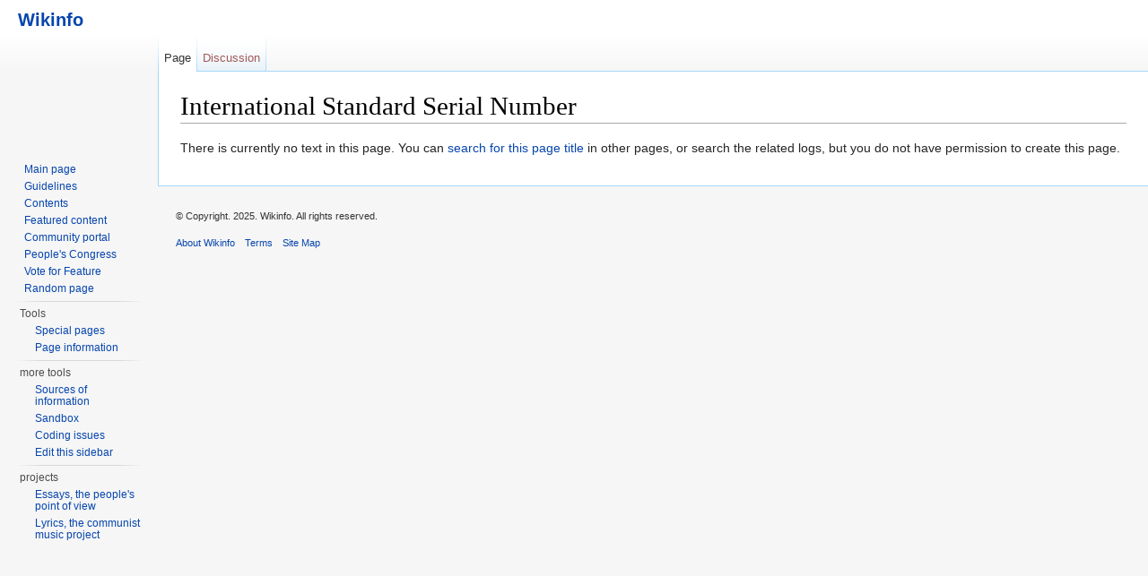

--- FILE ---
content_type: text/html
request_url: https://www.wikinfo.org/w/index-php/international_standard_serial_number.html
body_size: 2002
content:
<html class="client-nojs" dir="ltr" lang="en">
<head>
<title>International Standard Serial Number - Communpedia</title><meta content="max-age=31536000; includeSubDomains; preload" http-equiv="Strict-Transport-Security"/><meta content="geolocation=(), microphone=(), camera=(), payment=(), autoplay=(), fullscreen=(self), display-capture=()" http-equiv="Permissions-Policy"/><meta content="strict-origin-when-cross-origin" http-equiv="Referrer-Policy"/><meta content="1; mode=block" http-equiv="X-XSS-Protection"/><meta content="SAMEORIGIN" http-equiv="X-Frame-Options"/><meta content="nosniff" http-equiv="X-Content-Type-Options"/><meta content="default-src 'self' https:; script-src 'self' 'unsafe-inline' https:; style-src 'self' 'unsafe-inline' https:; img-src 'self' data: https:; object-src 'none'; frame-ancestors 'self';" http-equiv="Content-Security-Policy"/><meta charset="UTF-8"/><meta content="There is currently no text in this page.
You can search for this page title in other pages, or search the related logs, but you do not have permission to c..." name="description"/>
<link href="/css/red_mediawiki.sectionanchor_mediawiki.skinning.interface_skins.vector.styles_only_styles_skin_vector_nsneebqiuhbddkk5p5uo2w.css" rel="stylesheet"/>
<link href="/w/load_debug_false_lang_en_modules_site_only_styles_skin_vector.css" rel="stylesheet"/>
<style>a:lang(ar),a:lang(kk-arab),a:lang(mzn),a:lang(ps),a:lang(ur){text-decoration:none}</style>
<link href="/w/images/thumb/2/26/favicon-png/21px-favicon.png" rel="shortcut icon"/>
<meta content="width=device-width, initial-scale=1" name="viewport"/><link href="https://www.wikinfo.org/w/index-php/international_standard_serial_number.html" rel="canonical"/></head>
<body class="mediawiki ltr sitedir-ltr ns-0 ns-subject page-International_Standard_Serial_Number skin-vector action-view">
<div class="noprint" id="mw-page-base"></div>
<div class="noprint" id="mw-head-base"></div>
<div class="mw-body" id="content" role="main">
<a id="top"></a>
<div class="mw-indicators">
</div>
<h1 class="firstHeading" id="firstHeading" lang="en">International Standard Serial Number</h1>
<div class="mw-body-content" id="bodyContent">
<div id="siteSub">From Communpedia</div>
<div id="contentSub"></div>
<div class="mw-jump" id="jump-to-nav">
					Jump to:					<a href="#mw-head">navigation</a>, 					<a href="#p-search">search</a>
</div>
<div class="mw-content-ltr" dir="ltr" id="mw-content-text" lang="en"><div class="noarticletext mw-content-ltr" dir="ltr" lang="en">
<p>There is currently no text in this page.
You can <a href="/" title="Special:Search/International Standard Serial Number">search for this page title</a> in other pages, or <span class="plainlinks">search the related logs</span>, but you do not have permission to create this page.
</p>
</div>
</div>
<div class="catlinks catlinks-allhidden" id="catlinks"></div> <div class="visualClear"></div>
</div>
</div>
<div id="mw-navigation">
<h2>Navigation menu</h2>
<div id="mw-head">
<div id="left-navigation">
<div aria-labelledby="p-namespaces-label" class="vectorTabs" id="p-namespaces" role="navigation">
<h3 id="p-namespaces-label">Namespaces</h3>
<ul>
<li class="selected new" id="ca-nstab-main"><span><a accesskey="c" href="/" title="View the content page [c]">Page</a></span></li>
<li class="new" id="ca-talk"><span><a accesskey="t" href="/" rel="discussion" title="Discussion about the content page [t]">Discussion</a></span></li>
</ul>
</div>
<div aria-labelledby="p-variants-label" class="vectorMenu emptyPortlet" id="p-variants" role="navigation">
<h3 id="p-variants-label">
<span>Variants</span><a href="#"></a>
</h3>
<div class="menu">
<ul>
</ul>
</div>
</div>
</div>
<div id="right-navigation">
<div aria-labelledby="p-views-label" class="vectorTabs emptyPortlet" id="p-views" role="navigation">
<h3 id="p-views-label">Views</h3>
<ul>
</ul>
</div>
<div aria-labelledby="p-cactions-label" class="vectorMenu emptyPortlet" id="p-cactions" role="navigation">
<h3 id="p-cactions-label"><span>More</span><a href="#"></a></h3>
<div class="menu">
<ul>
</ul>
</div>
</div>
</div>
</div>
<div id="mw-panel">
<div class="portlet" id="p-logo" role="banner">
<h3><a href="/">  Wikinfo</a></h3>
</div>
<div aria-labelledby="p-navigation-label" class="portal" id="p-navigation" role="navigation">
<h3 id="p-navigation-label">Navigation</h3>
<div class="body">
<ul>
<li id="n-mainpage-description"><a accesskey="z" href="/w/index-php/communpedia__the_communist_encyclopedia.html" title="Visit the main page [z]">Main page</a></li><li id="n-Guidelines"><a href="/w/index-php/communpedia_guidelines.html">Guidelines</a></li><li id="n-Contents"><a href="/w/index-php/category_content.html">Contents</a></li><li id="n-Featured-content"><a href="/w/index-php/category_featured_articles.html">Featured content</a></li><li id="n-portal"><a href="/w/index-php/communpedia_community_portal.html" title="About the project, what you can do, where to find things">Community portal</a></li><li id="n-People.27s-Congress"><a href="/w/index-php/communpedia_people_s_congress.html">People's Congress</a></li><li id="n-Vote-for-Feature"><a href="/w/index-php/communpedia_featured_article.html">Vote for Feature</a></li><li id="n-randompage"><a accesskey="x" href="/c/index-php/special_random.html" title="Load a random page [x]">Random page</a></li> </ul>
</div>
</div>
<div aria-labelledby="p-tb-label" class="portal" id="p-tb" role="navigation">
<h3 id="p-tb-label">Tools</h3>
<div class="body">
<ul>
<li id="t-specialpages"><a accesskey="q" href="/c/index-php/special_specialpages.html" title="A list of all special pages [q]">Special pages</a></li><li id="t-info"><a href="/" title="More information about this page">Page information</a></li> </ul>
</div>
</div>
<div aria-labelledby="p-more_tools-label" class="portal" id="p-more_tools" role="navigation">
<h3 id="p-more_tools-label">more tools</h3>
<div class="body">
<ul>
<li id="n-Sources-of-information"><a href="/w/index-php/communpedia_sources_of_information.html">Sources of information</a></li><li id="n-Sandbox"><a href="/w/index-php/communpedia_sandbox.html">Sandbox</a></li><li id="n-Coding-issues"><a href="/w/index-php/communpedia_workshop.html">Coding issues</a></li><li id="n-Edit-this-sidebar"><a href="/w/index-php/mediawiki_sidebar.html">Edit this sidebar</a></li> </ul>
</div>
</div>
<div aria-labelledby="p-projects-label" class="portal" id="p-projects" role="navigation">
<h3 id="p-projects-label">projects</h3>
<div class="body">
<ul>
<li id="n-Essays.2C-the-people.27s-point-of-view"><a href="/w/index-php/communpedia_essays.html">Essays, the people's point of view</a></li><li id="n-Lyrics.2C-the-communist-music-project"><a href="/w/index-php/communpedia_lyrics.html">Lyrics, the communist music project</a></li> </ul>
</div>
</div>
</div>
</div>
<div id="footer" role="contentinfo">
<ul id="footer-info">
<li>
									© Copyright. 
									<script>document.write(new Date().getFullYear());</script>. Wikinfo. All rights reserved.
								</li>
</ul>
<ul id="footer-places">
<li id="footer-places-about"><a href="/w/index-php/wikinfo_about.html" title="Wikinfo:About">About Wikinfo</a></li>
<li><a href="/terms.html">Terms</a></li>
<li><a href="/sitemap.html">Site Map</a></li>
</ul>
<div style="clear:both"></div>
</div>
</body>
</html>